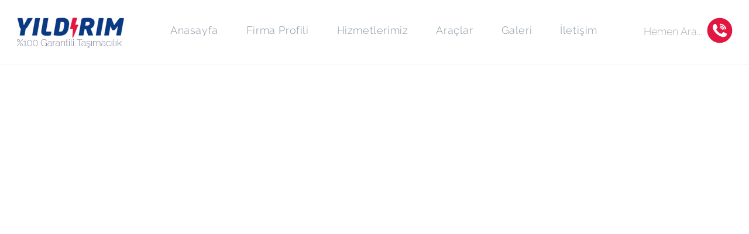

--- FILE ---
content_type: text/css
request_url: https://www.tarsusevdeneve.org/wp-content/themes/tarsus/style.css
body_size: 3647
content:
/* BİSMİLLAHİRRAHMANİRRAHİM */
@font-face {
	font-family: 'Rcokince';
	src: url('fonts/Rcokince.eot');
	src: local('☺'), url('fonts/Rcokince.woff') format('woff'), url('fonts/Rcokince.ttf') format('truetype'), url('fonts/Rcokince.svg') format('svg');
	font-weight: normal;
	font-style: normal;
}
@font-face {
	font-family: 'Rince';
	src: url('fonts/Rince.eot');
	src: local('☺'), url('fonts/Rince.woff') format('woff'), url('fonts/Rince.ttf') format('truetype'), url('fonts/Rince.svg') format('svg');
	font-weight: normal;
	font-style: normal;
}
@font-face {
	font-family: 'Rorta';
	src: url('fonts/Rorta.eot');
	src: local('☺'), url('fonts/Rorta.woff') format('woff'), url('fonts/Rorta.ttf') format('truetype'), url('fonts/Rorta.svg') format('svg');
	font-weight: normal;
	font-style: normal;
}
@font-face {
	font-family: 'Rkalin';
	src: url('fonts/Rkalin.eot');
	src: local('☺'), url('fonts/Rkalin.woff') format('woff'), url('fonts/Rkalin.ttf') format('truetype'), url('fonts/Rkalin.svg') format('svg');
	font-weight: normal;
	font-style: normal;
}
@font-face {
	font-family: 'Rcokkalin';
	src: url('fonts/Rcokkalin.eot');
	src: local('☺'), url('fonts/Rcokkalin.woff') format('woff'), url('fonts/Rcokkalin.ttf') format('truetype'), url('fonts/Rcokkalin.svg') format('svg');
	font-weight: normal;
	font-style: normal;
}


body {
padding:0;
margin:0;
font-family:'Rince', Sans-Serif;
font-style:normal;
font-weight:normal;
color:#4c648a;
background-color:#ffffff;
font-size:18px;
line-height:24px;
-webkit-text-size-adjust: none;
}

.clear {clear:both}
img {border:none}
.l {float:left}
.r {float:right}
*{outline:none;}
*{		
-moz-box-sizing: border-box;
-webkit-box-sizing: border-box;
box-sizing: border-box;
}
a { text-decoration:none; color:#636363}
a:hover { text-decoration:none; color:#d74343}

main, header, nav, section, article, figure, aside, footer, figcaption { padding:0; margin:0}
figcaption { display:none}

h1 {
padding:0;
margin:0 0 10px 0;
font-size:36px;
color:#636363;
font-family:'Rcokkalin', Sans-Serif;
}

h2 {
padding:0;
margin:0;
font-size:30px;
font-family:'Rkalin',Sans-Serif;
}

h3 {
padding:0;
margin:0;
font-size:24px;
font-family:'Rorta',Sans-Serif;
}

#conitainer {
position:relative;
width:100%;
margin:auto;
}

#header {
position:relative;
width:100%;
height:110px;
margin:auto;
background-color:#FFFFFF;
border-bottom:#ececec solid 1px;
font-family:"Rcokince", Helvetica, sans-serif;
color:#87939f;
display:flex;
display:-webkit-flex;
flex-wrap:wrap;
-webkit-flex-wrap:wrap;
justify-content:space-around;
}

	.logo {
	position:relative;
	float:left;
	background:url(img/yildirim-nakliyat-logo.jpg) no-repeat center center;
	width:184px;
	height:52px;
	top:30px;
	}.logo h1 { display:none}
	
	#header  .menu {
	position:relative;
	float:left;
	margin-top:40px;
	}	

	#header  .menu .menu-ac { display:none;}
	
	#header  .menu ul {
	list-style-type:none;
	padding:0;
	margin:0;
	}		
	
	#header  .menu ul li {
	display:inline-block;
	float:left;
	padding:0;
	margin:0;
	}	
	
		#header  .menu ul li a {
		transition: .12s ease-in;
		text-decoration:none;
		font-size:18px;
		color:#87939f;
		font-family:"Rince", Helvetica, sans-serif;
		padding:0 24px;
		display: block;
		letter-spacing:0.6px;
		}	
			#header .menu ul li a:hover {
			transition: .12s ease-in;
			color:#e4234b;
			}	

#header .araCont {
position:relative;
float:left;
height:44px;
margin-top:30px;
}

#header .araCont .txt {
position:relative;
float:left;
margin:12px 8px 0 0;
}

#header .araCont  .ara {
position:relative;
float:left;
width:44px;
height:44px;
} 

.bannerm { display:none}
.banner {
position:relative;
width:100%;
height:auto;
}
	.banner .slogan {
	position:absolute;
	left:6%;
	top:40px;
	z-index:9;
	}
		.banner .slogan h2{ color:#0e1828; font-size:36px; font-family:"Rorta", Helvetica, sans-serif}
		.banner .slogan h3{ color:#0e1828; font-size:33.4px; font-family:"Rorta", Helvetica, sans-serif}
		.banner .slogan h1{ color:#e21641; margin:40px 0 28px 0; font-size:61.8px; font-family:"Rcokkalin", Helvetica, sans-serif}
		.banner .slogan .sloganTxt {
		position:relative;
		width:100%;
		}
		
		.banner .slogan .tel {
		transition: .16s;
		position:relative;
		background-color:#0e1828;
		text-align:center;
		width:100%;
		padding:15px 0;
		margin:30px 0 20px 0;
		font-family:"Rcokkalin", Helvetica, sans-serif;
		font-size:44px; 
		color:#FFF
		} .banner .tel:hover {transition: .16s; cursor:pointer; background-color:#e21641}

		.banner .slogan .kutular {
		position:relative;
		width:100%;
		display:flex;
		display:-webkit-flex;
		flex-wrap:wrap;
		-webkit-flex-wrap:wrap;
		justify-content:space-between;
		}
		
			.banner .slogan .kutular .kutu {
			position:relative;
			width:49%;
			margin-bottom:1%;
			height:110px;
			background-color:#FFF;
			background:rgba(255,255,255,0.8);
			} 
				.banner .slogan .kutular .kutu .img { position:absolute; left:10px; top:20px; width:56px; height:61px;}
				.banner .slogan .kutular .kutu .bas { position:absolute; left:75px; top:20px; color:#143d87; font-family:"Rkalin", Helvetica, sans-serif; font-size:20px}
			  	.banner .slogan .kutular .kutu .txt { position:absolute; left:75px; top:50px; color:#404b5b; font-family:"Rince", Helvetica, sans-serif; font-size:14px; line-height:20px }
	
	
#hizmetlerimiz {
position:relative;
width:100%;
margin:50px auto;
}	
#hizmetlerimiz h2 { font-size:24px}	
	#hizmetlerimiz .txt {
	position:relative;
	width:80%;
	margin:auto;
	padding:50px 0;
	font-size:18px;
	line-height:28px;
	text-align:center
	}
	#hizmetlerimiz h1 { font-family:"Rkalin", Helvetica, sans-serif; color:#0e1828; font-size:36px; margin-bottom:50px; font-weight:normal}
		#hizmetlerimiz .kirmizi {color:#e21641}
	
	#hizmetlerimiz .Cont { 
	position:relative; 
	width:80%;
	margin:auto;
	color:#FFFFFF;
	line-height:26px;
	display:flex;
	display:-webkit-flex;
	flex-wrap:wrap;
	-webkit-flex-wrap:wrap;
	justify-content:space-between;
	}
	
		#hizmetlerimiz .Cont .box {
		transition: .16s;
		position:relative;
		background-color:#0e1828;
		width:31%;
		padding:20px;
		margin-bottom:3%;
		}
			#hizmetlerimiz .Cont .box:hover {transition: .16s; cursor:pointer;background-color:#e21641;}
		
			#hizmetlerimiz .Cont .box .baslik { position:relative; width:90%; margin:auto; background-color:#e21641; padding:5px 0; text-align:center; border-radius:5px;}
			#hizmetlerimiz .Cont .box .yazi { position:relative; width:90%; margin:10px auto; font-family:"Rcokince", Helvetica, sans-serif; font-size:16px}
	
#hakkimizda {
position:relative;
width:100%;
height:645px;
background:#ebeff5;
}	
	#hakkimizda .Cont {
	position:relative;
	width:80%;
	height:100%;
	background:url(img/hakkimizda-bg.jpg) no-repeat left bottom;
	margin:auto;
	padding:50px 0;
	font-size:16px;
	line-height:28px;
	}
	#hakkimizda h1 { font-family:"Rince", Helvetica, sans-serif; color:#0e1828; font-size:40px; margin-bottom:35px; font-weight:normal}
	#hakkimizda .kalinyazi { font-family:"Rkalin", Helvetica, sans-serif}
	
	#hakkimizda .Cont .txt { position:relative; width:100%; padding-left:600px; color:#4c648a}	
	
	#hakkimizda .Cont .althizmet {position:relative; width:100%; padding-left:600px; margin-top:30px; display:flex; display:-webkit-flex;flex-wrap:wrap;-webkit-flex-wrap:wrap;justify-content:space-between;}
	
		#hakkimizda .Cont .althizmet .box {position:relative; width:30%; border-radius:4px; color:#FFF; padding:18px 0 18px 66px; font-family:"Rorta", Helvetica, sans-serif; font-size:16px}
			#hakkimizda .Cont .althizmet .box:hover {transition:.16s;background-color:#0e1828; cursor:pointer}
			
			#hakkimizda .Cont .althizmet .sozlesme {background:url(img/sozlesme.png) no-repeat 10px center #e21641}
			#hakkimizda .Cont .althizmet .ekonomik {background:url(img/ekonomik.png) no-repeat 10px center #e21641}
			#hakkimizda .Cont .althizmet .memnuniyet {background:url(img/memnuniyet.png) no-repeat 10px center #e21641}
	
	
#ref {
position:relative;
width:100%;
margin:100px 0;
}	
	
	#ref .txt {
	position:relative;
	width:80%;
	margin:auto;
	padding:50px 0;
	font-size:18px;
	line-height:28px;
	}
	#ref h1 { font-family:"Rince", Helvetica, sans-serif; color:#e21641; font-size:40px; margin-bottom:40px; font-weight:normal}
	



	#ref .jcarousel {
		position: relative;
		overflow: hidden;
		width: 100%;
	}
	
		#ref .jcarousel .divCerceve {
			width: 20000em;
			position: relative;
			margin: 0;
			padding: 0;
		}
		
		#ref .jcarousel .divCerceve .box {
		position:relative;
		height:150px;
		float: left;
		
		}
		
			#ref .jcarousel .divCerceve .box .kutu {
			transition: .16s;
			position:relative;
			width: 94%;
			height:100%;
			margin:0 3%;
			background-color:#ffffff;
			border:#CCCCCC solid 1px;
			text-align:center;
			display:table;
			}
			
				#ref .jcarousel .divCerceve .box .kutu span {
				vertical-align:middle;
				display:table-cell;
				}

				
	#ref .tuslar {
	position:relative;
	width:120px;
	margin:70px auto 0;
	padding-bottom:40px;
	}
	
	
#yorum {
position:relative;
width:100%;
background-color:#0e1828;
color:#FFFFFF
}	
	
	#yorum .txt {
	position:relative;
	width:80%;
	margin:auto;
	padding:50px 0;
	font-size:18px;
	line-height:28px;
	}
	#yorum h1 { font-family:"Rince", Helvetica, sans-serif; color:#fff; font-size:40px; margin-bottom:50px; font-weight:normal}
	



	#yorum .jcarousely {
		position: relative;
		overflow: hidden;
		width: 100%;
	}
	
		#yorum .jcarousely .divCerceve {
			width: 20000em;
			position: relative;
			margin: 0;
			padding: 0;
		}
		
		#yorum .jcarousely .divCerceve .box {
		position:relative;
		float: left;
		}
		#yorum .jcarousely .divCerceve .box span { color:#e21641}	
		
			#yorum .jcarousely .divCerceve .box .kutu {
			transition: .16s;
			position:relative;
			width: 80%;
			height:100%;
			margin:auto;
			}


				
	#yorum .tuslar {
	position:relative;
	width:80%;
	margin:auto;
	padding:40px 0 50px 25px;
	}	
	

#bilgi {
position:relative;
width:100%;
margin:100px 0;
}	
	
	#bilgi .Cont {
	position:relative;
	width:80%;
	margin:auto;
	padding:50px 0;
	font-size:14px;
	line-height:24px;
	display:flex;
	display:-webkit-flex;
	flex-wrap:wrap;
	-webkit-flex-wrap:wrap;
	justify-content:space-between;
	}
		#bilgi .Cont .box { position:relative; width:28%; text-align:justify}
		#bilgi h1 { font-family:"Rince", Helvetica, sans-serif; font-size:24px; color:#e21641; margin-bottom:25px; font-weight:normal}

#footer {
position:relative;
width:100%;
background-color:#e21641;
color:#fff;
font-family:"Rince", Arial, Helvetica, sans-serif;
font-size:16px;
line-height:24px;
}	
	
	#footer .Cont {
	position:relative;
	width:80%;
	margin:auto;
	padding:60px 0;
	display:flex;
	display:-webkit-flex;
	flex-wrap:wrap;
	-webkit-flex-wrap:wrap;
	justify-content:space-between;
} #footer .Cont a, a:hover { color:#fff; text-decoration:none}
		#footer .Cont .genis { width:30%; padding-right:3%}
		#footer .Cont .dar { width:20%;}
		
		#footer .Cont .box {
		position:relative;
		float:left;
		}
	
		#footer .Cont .box .altlogo {
		position:relative;
		margin-bottom:20px;
		}
		
		#footer .Cont .box .txt {
		position:relative;
		margin-bottom:20px;
		}
		#footer .Cont .box .altiletisim {
		position:relative;
		}
		#footer .Cont .box .altiletisim .tel { background:url(img/ofistel.png) no-repeat left center; }
		#footer .Cont .box .altiletisim .cep { background:url(img/mobiltel.png) no-repeat left center; }
		#footer .Cont .box .altiletisim .mail { background:url(img/mail.png) no-repeat left center; }
		#footer .Cont .box .altiletisim .konum { background:url(img/konum.png) no-repeat left center; }
		
		#footer .Cont .box .altiletisim .kutu {
		position:relative;
		margin-bottom:5px;
		padding-left:25px;
		}
	
		#footer .Cont .box .baslik { font-family:"Rince", Helvetica, sans-serif; color:#fff; font-size:30px; margin-bottom:20px; font-weight:normal}
		#footer .Cont .box .liste {
		position:relative;
		}
			#footer .Cont .box .liste ul {
			list-style-type:none;
			padding:0;
			margin:0;
			}
				#footer .Cont .box .liste ul li {
				display:block;
				padding-left:14px;
				margin-bottom:10px;
				background:url(img/liste-ok.png) no-repeat left center;
				height:20px;
				overflow:hidden;
				} 

				#footer .Cont .box .liste ul li a { transition:.2s ease; text-decoration:none; color:#fff}
				#footer .Cont .box .liste ul li a:hover {transition:.2s ease; text-decoration:none; color:#0e1828}
				
	#footer .footeralt {
	position:relative;
	width:100%;
	background-color:#ae1031;
	}
		#footer .footeralt .Cont {
		position:relative;
		width:80%;
		margin:auto;
		padding:25px 0;
		color:#fff;
		text-align:center
		}

.iletisimCont {
	position:relative;
	width:100%;
	display:flex;
	display:-webkit-flex;
	flex-wrap:wrap;
	-webkit-flex-wrap:wrap;
	justify-content:space-between;
}
	.iletisimCont .sol {
	position:relative;
	width:48%;
	color:#0f3683;
	font-size:24px;
	}

		.iletisimCont .sol .box {
		position:relative;
		width:100%;
		padding:10px 0;
		}
			.iletisimCont .sol .mobil {background:url(img/mobil.jpg) no-repeat left center; padding-left:36px}
			.iletisimCont .sol .tel {background:url(img/tel.jpg) no-repeat left center; padding-left:36px}
			.iletisimCont .sol .mail {background:url(img/mail.jpg) no-repeat left center; padding-left:36px}
			.iletisimCont .sol .konum {background:url(img/konum.jpg) no-repeat left center; padding-left:36px}

	.iletisimCont .sag {
	position:relative;
	width:48%;
	}



/***********  YORUM CSS KODLARI  **************/		
		

/* Yorum */
h4.kacyorum {font-weight: bold;font-size: 20px; color: #cd4837;line-height: 28px; margin:120px 0 15px 0;}
.yorum {margin: 35px 0;}
.yorum a {color: #404040;}
.yorumavatar {display:none; float: left; margin-right: 15px;}
.yorumavatar img {width: 60px; height: 60px;}
.yorumavatar img:hover {border-radius: 1px;}
.yorumkullanici h3 {font-size :15px !important; font-weight: bold; color: #75ab61; margin-bottom: 5px;}
.yorumtarih { float:left; margin-bottom: 10px; font-size: 11px; color:#bcbcbc}
.yorumyazi {font-size: 14px;color: #626262;line-height: 24px;}
.yorumyazi p { margin-left: 0px; text-indent: 0px; }

.yorumlistele {
list-style-type:none;
padding:0;
margin:0;
}
ul .children {
list-style-type:none;
padding:0 15px !important;
margin-left:30px !important;
background-color:#f6f6f6;
}
.cevapla {margin-left: 60px; font-size: 12px; margin-top: 5px;}
em.yorumonay {font-size:12px;}

/* Yorum Ekle */
#respond {overflow: hidden; background-color: #f6f6f6; margin-top:100px; padding:10px 5%; width: 100%;}
#respond .comment {width: 98%; font-family: 'Open Sans', sans-serif; border: none; padding: 15px 10px 30px 15px; margin-top: 10px; border-radius: 2px;}
#respond input[type='text']{border: none; border-radius: 2px; padding: 12px 10px 11px 10px; margin-bottom: 10px;}
#respond input[type='submit'] {float: left; margin:15px 0; border: none; background-color: #75ab54; padding:10px; color: #fff;font-weight: bold; border-radius: 2px}
p#yorumgiris {font-size: 13px;}		

	@media screen and (min-width:1000px){#header .menu ul {display: block!important}}
	




	@media screen and (min-width:1000px) and (max-width:1650px)
	{
		.bannerm { display:none}
.banner {position:relative;width:100%;height:auto;}
	
	.banner .slogan {position:absolute;	left:0; right:0; width:100%;top:40px;z-index:9}
	
		.banner .slogan h2{ color:#0e1828; font-size:28px; font-family:"Rorta", Helvetica, sans-serif}
		.banner .slogan h3{ color:#0e1828; font-size:22px; font-family:"Rorta", Helvetica, sans-serif}
		.banner .slogan h1{ color:#e21641; margin:24px 0 15px 0; font-size:44px; font-family:"Rcokkalin", Helvetica, sans-serif}
		.banner .slogan .sloganTxt {
		position:relative;
		width:100%;
		}
		
		.banner .slogan .tel {
		transition: .16s;
		position:relative;
		background-color:#0e1828;
		text-align:center;
		width:100%;
		padding:12px 0;
		margin:30px 0 20px 0;
		font-family:"Rcokkalin", Helvetica, sans-serif;
		font-size:40px; 
		color:#FFF
		} .banner .tel:hover {transition: .16s; cursor:pointer; background-color:#e21641}

		.banner .slogan .kutular {
		position:relative;
		width:100%;
		display:flex;
		display:-webkit-flex;
		flex-wrap:wrap;
		-webkit-flex-wrap:wrap;
		justify-content:space-between;
		}
		
			.banner .slogan .kutular .kutu {
			display:none;
			position:relative;
			width:49%;
			margin-bottom:1%;
			height:100px;
			background-color:#FFF;
			background:rgba(255,255,255,0.8);
			} 
				.banner .slogan .kutular .kutu .img { position:absolute; left:10px; top:15px; width:56px; height:61px;}
				.banner .slogan .kutular .kutu .bas { position:absolute; left:75px; top:15px; color:#143d87; font-family:"Rkalin", Helvetica, sans-serif; font-size:20px}
			  	.banner .slogan .kutular .kutu .txt { position:absolute; left:75px; top:40px; color:#404b5b; font-family:"Rince", Helvetica, sans-serif; font-size:14px; line-height:20px }
	
		#hakkimizda h1 { font-family:"Rince", Helvetica, sans-serif; color:#0e1828; font-size:40px; margin-bottom:25px; font-weight:normal}
	
	#hakkimizda .Cont .txt { position:relative; width:100%; padding-left:500px; color:#4c648a}	
	
	#hakkimizda .Cont .althizmet {position:relative; width:100%; padding-left:500px; margin-top:30px; display:flex; display:-webkit-flex;flex-wrap:wrap;-webkit-flex-wrap:wrap;justify-content:space-between;}
	
		#hakkimizda .Cont .althizmet .box {position:relative; width:31%; border-radius:4px; color:#FFF; padding:18px 0 18px 66px; font-family:"Rorta", Helvetica, sans-serif; font-size:16px}
		
		
	}





	@media screen and (min-width:800px) and (max-width:999px)
	{
	
	#header { position:relative;width:100%;height:110px;margin:auto;background-color:#FFFFFF;border-bottom:#ececec solid 1px;font-family:"Rcokince", Helvetica, sans-serif;color:#898e93}

	.logo {position:absolute;float:none;background:url(img/yildirim-nakliyat-logo.jpg) no-repeat center center;width:184px;height:52px;top:25px;left:0;right:0;margin:auto}
	.logo h1 { display:none}
	
	#header  .menu .menu-ac {display:block; cursor:pointer; margin:10px 0 25px 20px; width:32px}
	
	#header  .menu {position:absolute;float:right;margin-top:25px;left:0;z-index:9;width:100%}	

	#header  .menu ul {display: none;list-style-type:none;padding:0;margin:0}		
	
	#header  .menu ul li {display:inline-block;float:left;width:100%;padding:0;margin:0}	
	
		#header  .menu ul li > a {
		transition: .14s ease-in;
		text-decoration:none;
		font-size:18px;
		font-family:"Rince", Helvetica, sans-serif;
		padding:15px;
		display: block;
		letter-spacing:0.4px;
		display: block;
		background-color:#ffffff;
		border-top:#f1f1f1 solid 1px;
		}	
			#header  .menu ul li > a:hover {
			transition: .14s ease-in;
			background-color:#f8f8f8;
			padding-left:30px
			}
			
			
#header .araCont {
position:absolute;
float:none;
height:64px;
margin:25px auto 0;
right:10px;
}


#header .araCont  .ara {
position:relative;
float:left;
width:34px;
height:34px;
z-index:11;
} 


#header .araCont .txt {
position:relative;
float:left;
margin:12px 8px 0 0;
}

	

.bannerm { display:none}
.banner {position:relative;width:100%;height:auto;}
	
	.banner .slogan {position:absolute;	left:0; right:0; width:100%;top:40px;z-index:9}
	
		.banner .slogan h2{ color:#0e1828; font-size:30px; font-family:"Rorta", Helvetica, sans-serif}
		.banner .slogan h3{ color:#0e1828; font-size:24px; font-family:"Rorta", Helvetica, sans-serif}
		.banner .slogan h1{ color:#e21641; margin:30px 0 20px 0; font-size:48px; font-family:"Rcokkalin", Helvetica, sans-serif}
		.banner .slogan .sloganTxt {
		position:relative;
		width:100%;
		}
		
		.banner .slogan .tel {
		transition: .16s;
		position:relative;
		background-color:#0e1828;
		text-align:center;
		width:100%;
		padding:15px 0;
		margin:30px 0 20px 0;
		font-family:"Rcokkalin", Helvetica, sans-serif;
		font-size:44px; 
		color:#FFF
		} .banner .tel:hover {transition: .16s; cursor:pointer; background-color:#e21641}

		.banner .slogan .kutular {
		position:relative;
		width:100%;
		display:flex;
		display:-webkit-flex;
		flex-wrap:wrap;
		-webkit-flex-wrap:wrap;
		justify-content:space-between;
		}
		
			.banner .slogan .kutular .kutu {
			display:none;
			position:relative;
			width:49%;
			margin-bottom:1%;
			height:110px;
			background-color:#FFF;
			background:rgba(255,255,255,0.8);
			} 
				.banner .slogan .kutular .kutu .img { position:absolute; left:10px; top:20px; width:56px; height:61px;}
				.banner .slogan .kutular .kutu .bas { position:absolute; left:75px; top:20px; color:#143d87; font-family:"Rkalin", Helvetica, sans-serif; font-size:20px}
			  	.banner .slogan .kutular .kutu .txt { position:absolute; left:75px; top:50px; color:#404b5b; font-family:"Rince", Helvetica, sans-serif; font-size:14px; line-height:20px }
	
	
#hizmetlerimiz {
position:relative;
width:100%;
margin:50px auto;
}	
#hizmetlerimiz h2 { font-size:24px}	
	#hizmetlerimiz .txt {
	position:relative;
	width:90%;
	margin:auto;
	padding:50px 0;
	font-size:18px;
	line-height:28px;
	text-align:center
	}
	#hizmetlerimiz h1 { font-family:"Rkalin", Helvetica, sans-serif; color:#0e1828; font-size:36px; margin-bottom:50px; font-weight:normal}
		#hizmetlerimiz .kirmizi {color:#e21641}
	
	#hizmetlerimiz .Cont { 
	position:relative; 
	width:90%;
	margin:auto;
	color:#FFFFFF;
	line-height:26px;
	display:flex;
	display:-webkit-flex;
	flex-wrap:wrap;
	-webkit-flex-wrap:wrap;
	justify-content:space-between;
	}
	
		#hizmetlerimiz .Cont .box {
		transition: .16s;
		position:relative;
		background-color:#0e1828;
		width:48%;
		padding:20px;
		margin-bottom:3%;
		}
			#hizmetlerimiz .Cont .box:hover {transition: .16s; cursor:pointer;background-color:#e21641;}
		
			#hizmetlerimiz .Cont .box .baslik { position:relative; width:90%; margin:auto; background-color:#e21641; padding:5px 0; text-align:center; border-radius:5px;}
			#hizmetlerimiz .Cont .box .yazi { position:relative; width:90%; margin:10px auto; font-family:"Rcokince", Helvetica, sans-serif; font-size:16px}
	
#hakkimizda {
position:relative;
width:100%;
height:750px;
background:#ebeff5;
}	
	#hakkimizda .Cont {
	position:relative;
	width:90%;
	height:100%;
	background:url(img/hakkimizda-bg.jpg) no-repeat right bottom;
	margin:auto;
	padding:50px 0;
	font-size:16px;
	line-height:28px;
	}
	#hakkimizda h1 { font-family:"Rince", Helvetica, sans-serif; color:#0e1828; font-size:40px; margin-bottom:35px; font-weight:normal}
	#hakkimizda .kalinyazi { font-family:"Rkalin", Helvetica, sans-serif}
	
	#hakkimizda .Cont .txt { position:relative; width:100%; padding-left:0; color:#4c648a}	
	
	#hakkimizda .Cont .althizmet {position:relative; width:100%; padding-left:0; margin-top:30px; display:flex; display:-webkit-flex;flex-wrap:wrap;-webkit-flex-wrap:wrap;justify-content:space-between;}
	
		#hakkimizda .Cont .althizmet .box {position:relative; width:30%; border-radius:4px; color:#FFF; padding:18px 0 18px 66px; font-family:"Rorta", Helvetica, sans-serif; font-size:16px}
			#hakkimizda .Cont .althizmet .box:hover {transition:.16s;background-color:#0e1828; cursor:pointer}
			
			#hakkimizda .Cont .althizmet .sozlesme {background:url(img/sozlesme.png) no-repeat 10px center #e21641}
			#hakkimizda .Cont .althizmet .ekonomik {background:url(img/ekonomik.png) no-repeat 10px center #e21641}
			#hakkimizda .Cont .althizmet .memnuniyet {background:url(img/memnuniyet.png) no-repeat 10px center #e21641}
	
	
#ref {
position:relative;
width:100%;
margin:100px 0;
}	
	
	#ref .txt {
	position:relative;
	width:90%;
	margin:auto;
	padding:50px 0;
	font-size:18px;
	line-height:28px;
	}
	#ref h1 { font-family:"Rince", Helvetica, sans-serif; color:#e21641; font-size:40px; margin-bottom:40px; font-weight:normal}



	
#yorum {
position:relative;
width:100%;
background-color:#0e1828;
color:#FFFFFF
}	
	
	#yorum .txt {
	position:relative;
	width:80%;
	margin:auto;
	padding:50px 0;
	font-size:18px;
	line-height:28px;
	}
	#yorum h1 { font-family:"Rince", Helvetica, sans-serif; color:#fff; font-size:40px; margin-bottom:50px; font-weight:normal}
	

	

#bilgi {
position:relative;
width:100%;
margin:100px 0;
}	
	
	#bilgi .Cont {
	position:relative;
	width:90%;
	margin:auto;
	padding:50px 0;
	font-size:14px;
	line-height:24px;
	display:flex;
	display:-webkit-flex;
	flex-wrap:wrap;
	-webkit-flex-wrap:wrap;
	justify-content:space-between;
	}
		#bilgi .Cont .box { position:relative; width:100%; margin-bottom:30px; text-align:justify}
		#bilgi h1 { font-family:"Rince", Helvetica, sans-serif; font-size:24px; color:#e21641; margin-bottom:25px; font-weight:normal}

#footer {
position:relative;
width:100%;
background-color:#e21641;
color:#fff;
font-family:"Rince", Arial, Helvetica, sans-serif;
font-size:16px;
line-height:24px;
}	
	
	#footer .Cont {
	position:relative;
	width:90%;
	margin:auto;
	padding:60px 0;
	display:flex;
	display:-webkit-flex;
	flex-wrap:wrap;
	-webkit-flex-wrap:wrap;
	justify-content:space-between;
	} 
		#footer .Cont .genis { width:100%; padding-right:0; margin-bottom:30px}
		#footer .Cont .dar { width:30%;}
		
		#footer .Cont .box {
		position:relative;
		float:left;
		}
	
		#footer .Cont .box .altlogo {
		position:relative;
		margin-bottom:20px;
		}
		
		#footer .Cont .box .txt {
		position:relative;
		margin-bottom:20px;
		}
		#footer .Cont .box .altiletisim {
		position:relative;
		}

		
		#footer .Cont .box .altiletisim .kutu {
		position:relative;
		margin-bottom:5px;
		padding-left:25px;
		}
	
		#footer .Cont .box .baslik { font-family:"Rince", Helvetica, sans-serif; color:#fff; font-size:30px; margin-bottom:20px; font-weight:normal}
		#footer .Cont .box .liste {
		position:relative;
		}
			#footer .Cont .box .liste ul {
			list-style-type:none;
			padding:0;
			margin:0;
			}
				#footer .Cont .box .liste ul li {
				display:block;
				padding-left:14px;
				margin-bottom:10px;
				background:url(img/liste-ok.png) no-repeat left center;
				height:20px;
				overflow:hidden;
				} 

				#footer .Cont .box .liste ul li a { transition:.2s ease; text-decoration:none; color:#fff}
				#footer .Cont .box .liste ul li a:hover {transition:.2s ease; text-decoration:none; color:#0e1828}
	}
	
	
	
	
	@media screen and (max-width:599px)
	{
	
	#header {
	position:relative;
	width:100%;
	height:80px;
	margin:auto;
	background-color:#FFFFFF;
	border-bottom:#ececec solid 1px;
	font-family:"Rcokince", Helvetica, sans-serif;
	color:#898e93;
	}

	.logo {
	position:absolute;
	float:none;
	background:url(img/yildirim-nakliyat-logo-mobil.jpg) no-repeat center center;
	width:130px;
	height:37px;
	top:20px;
	left:0;
	right:0;
	margin:auto;
	}.logo h1 { display:none}
	
	#header  .menu .menu-ac {display:block; cursor:pointer; margin:0 0 25px 20px; width:48px}
	
	#header  .menu {
	position:absolute;
	float:right;
	margin-top:20px;
	left:0;
	z-index:999;
	width:100%;
	}	

	#header  .menu ul {
	display: none;
	list-style-type:none;
	padding:0;
	margin:0;
	}		
	
	#header  .menu ul li {
	display:inline-block;
	float:left;
	width:100%;
	padding:0;
	margin:0;
	}	
	
		#header  .menu ul li > a {
		transition: .14s ease-in;
		text-decoration:none;
		font-size:18px;
		font-family:"Rince", Helvetica, sans-serif;
		padding:15px;
		display: block;
		letter-spacing:0.4px;
		display: block;
		background-color:#ffffff;
		border-top:#f1f1f1 solid 1px;
		}	
			#header  .menu ul li > a:hover {
			transition: .14s ease-in;
			background-color:#f8f8f8;
			padding-left:30px
			}
			
#header .araCont {
position:absolute;
float:none;
height:64px;
margin:20px auto 0;
right:10px;
}


#header .araCont  .ara {
position:relative;
float:left;
width:34px;
height:34px;
z-index:11;
} 
#header .araCont .txt {	display:none;}
		
.banner { display:none}
.bannerm {
display:block;
position:relative;
width:100%;
height:auto;
}
	.bannerm .slogan {
	position:absolute;
	left:10px;
	top:30px;
	width:60%;
	z-index:9;
	}
		.bannerm .slogan h2{ color:#0e1828; font-size:16px; font-family:"Rkalin", Helvetica, sans-serif}
		.bannerm .slogan h3{ color:#0e1828; font-size:16px; font-family:"Rkalin", Helvetica, sans-serif}
		.bannerm .slogan h1{ color:#e21641; margin:10px 0 8px 0; font-size:28px; font-family:"Rcokkalin", Helvetica, sans-serif}
		.bannerm .slogan .sloganTxt {
		position:relative;
		width:100%;
		}
		
		.bannerm .slogan .tel {
		transition: .16s;
		position:relative;
		background-color:#e21641;
		text-align:center;
		width:80%;
		padding:5px 0;
		margin:15px 0 0 0;
		font-family:"Rkalin", Helvetica, sans-serif;
		font-size:18px; 
		color:#FFF
		} .bannerm .tel:hover {transition: .16s; cursor:pointer; background-color:#0e1828}

	
	
#hizmetlerimiz {
position:relative;
width:100%;
margin:30px auto;
}	
#hizmetlerimiz h2 { font-size:18px}	
	#hizmetlerimiz .txt {
	position:relative;
	width:90%;
	margin:auto;
	padding:30px 0;
	font-size:16px;
	line-height:24px;
	text-align:center
	}
	#hizmetlerimiz h1 { font-family:"Rince", Helvetica, sans-serif; color:#0e1828; font-size:24px; margin-bottom:15px; font-weight:normal}
		#hizmetlerimiz .kirmizi {color:#e21641}
	
	#hizmetlerimiz .Cont { 
	position:relative; 
	width:90%;
	margin:auto;
	color:#FFFFFF;
	line-height:26px;
	display:flex;
	display:-webkit-flex;
	flex-wrap:wrap;
	-webkit-flex-wrap:wrap;
	justify-content:space-between;
	}
	
		#hizmetlerimiz .Cont .box {
		transition: .16s;
		position:relative;
		background-color:#0e1828;
		width:100%;
		padding:20px;
		margin-bottom:3%;
		}
			#hizmetlerimiz .Cont .box:hover {transition: .16s; cursor:pointer;background-color:#e21641;}
		
			#hizmetlerimiz .Cont .box .baslik { position:relative; width:90%; margin:auto; background-color:#e21641; padding:5px 0; text-align:center; border-radius:5px;}
			#hizmetlerimiz .Cont .box .yazi { position:relative; width:90%; margin:10px auto; font-family:"Rcokince", Helvetica, sans-serif; font-size:16px}
	
#hakkimizda {
position:relative;
width:100%;
height:750px;
background:#ebeff5;
}	
	#hakkimizda .Cont {
	position:relative;
	width:90%;
	height:100%;
	background:url(img/hakkimizda-bg.jpg) no-repeat right bottom;
	margin:auto;
	padding:25px 0;
	font-size:16px;
	line-height:24px;
	}
	#hakkimizda h1 { font-family:"Rince", Helvetica, sans-serif; color:#0e1828; font-size:24px; margin-bottom:15px; font-weight:normal}
	#hakkimizda .kalinyazi { font-family:"Rkalin", Helvetica, sans-serif}
	
	#hakkimizda .Cont .txt { position:relative; width:100%; padding-left:0; color:#4c648a; height:500px; overflow:hidden}	
	
	#hakkimizda .Cont .althizmet {position:relative; width:100%; padding-left:0; margin-top:30px; display:flex; display:-webkit-flex;flex-wrap:wrap;-webkit-flex-wrap:wrap;justify-content:space-between;}
	
		#hakkimizda .Cont .althizmet .box {position:relative; width:100%; border-radius:4px; color:#FFF; padding:14px 0 14px 66px; font-family:"Rorta", Helvetica, sans-serif; font-size:16px; margin-bottom:12px}
			#hakkimizda .Cont .althizmet .box:hover {transition:.16s;background-color:#0e1828; cursor:pointer}
			
			#hakkimizda .Cont .althizmet .sozlesme {background:url(img/sozlesme.png) no-repeat 10px center #e21641}
			#hakkimizda .Cont .althizmet .ekonomik {background:url(img/ekonomik.png) no-repeat 10px center #e21641}
			#hakkimizda .Cont .althizmet .memnuniyet {background:url(img/memnuniyet.png) no-repeat 10px center #e21641}
	
	
#ref {
position:relative;
width:100%;
margin:40px 0;
}	
	
	#ref .txt {
	position:relative;
	width:90%;
	margin:auto;
	padding:20px 0;
	font-size:16px;
	line-height:28px;
	}
	#ref h1 { font-family:"Rince", Helvetica, sans-serif; color:#e21641; font-size:24px; margin-bottom:20px; font-weight:normal}
	
#yorum {
position:relative;
width:100%;
background-color:#0e1828;
color:#FFFFFF
}	
	
	#yorum .txt {
	position:relative;
	width:80%;
	margin:auto;
	padding:30px 0;
	font-size:16px;
	line-height:28px;
	}
	#yorum h1 { font-family:"Rince", Helvetica, sans-serif; color:#fff; font-size:40px; margin-bottom:20px; font-weight:normal}

#bilgi {
position:relative;
width:100%;
margin:60px 0;
}	
	
	#bilgi .Cont {
	position:relative;
	width:90%;
	margin:auto;
	padding:30px 0;
	font-size:14px;
	line-height:24px;
	display:flex;
	display:-webkit-flex;
	flex-wrap:wrap;
	-webkit-flex-wrap:wrap;
	justify-content:space-between;
	}
		#bilgi .Cont .box { position:relative; width:100%; margin-bottom:30px; text-align:justify}
		#bilgi h1 { font-family:"Rince", Helvetica, sans-serif; font-size:24px; color:#e21641; margin-bottom:25px; font-weight:normal}

#footer {
position:relative;
width:100%;
background-color:#e21641;
color:#fff;
font-family:"Rince", Arial, Helvetica, sans-serif;
font-size:16px;
line-height:24px;
}	
	
	#footer .Cont {
	position:relative;
	width:90%;
	margin:auto;
	padding:60px 0;
	display:flex;
	display:-webkit-flex;
	flex-wrap:wrap;
	-webkit-flex-wrap:wrap;
	justify-content:space-between;
	} 
		#footer .Cont .genis { width:100%; padding-right:0; margin-bottom:30px}
		#footer .Cont .dar { width:100%;  margin-bottom:30px}
		
		#footer .Cont .box {
		position:relative;
		float:left;
		}
	
		#footer .Cont .box .altlogo {
		position:relative;
		margin-bottom:20px;
		}
		
		#footer .Cont .box .txt {
		position:relative;
		margin-bottom:20px;
		}
		#footer .Cont .box .altiletisim {
		position:relative;
		}

		
		#footer .Cont .box .altiletisim .kutu {
		position:relative;
		margin-bottom:5px;
		padding-left:25px;
		}
	
		#footer .Cont .box .baslik { font-family:"Rince", Helvetica, sans-serif; color:#fff; font-size:30px; margin-bottom:20px; font-weight:normal}
		#footer .Cont .box .liste {
		position:relative;
		}
			#footer .Cont .box .liste ul {
			list-style-type:none;
			padding:0;
			margin:0;
			}
				#footer .Cont .box .liste ul li {
				display:block;
				padding-left:14px;
				margin-bottom:10px;
				background:url(img/liste-ok.png) no-repeat left center;
				height:20px;
				overflow:hidden;
				} 

				#footer .Cont .box .liste ul li a { transition:.2s ease; text-decoration:none; color:#fff}
				#footer .Cont .box .liste ul li a:hover {transition:.2s ease; text-decoration:none; color:#0e1828}

#footer .footeralt {
	position:relative;
	width:100%;
	background-color:#ae1031;
	}
		#footer .footeralt .Cont {
		position:relative;
		width:90%;
		margin:auto;
		padding:25px 0;
		color:#fff;
		font-size:14px;
		text-align:center
		}		


	.iletisimCont .sol {width:100%;font-size:16px;}
	.iletisimCont .sag { width:100%}
}
	
	
@media screen and (max-width:380px)
	{	
	
	.banner { display:none}
.bannerm {
display:block;
position:relative;
width:100%;
height:auto;
}
	.bannerm .slogan {
	position:absolute;
	left:0;
	top:30px;
	width:100%;
	z-index:9;
	}
		.bannerm .slogan h2{ color:#0e1828; font-size:14px; font-family:"Rkalin", Helvetica, sans-serif}
		.bannerm .slogan h3{ color:#0e1828; font-size:14px; font-family:"Rkalin", Helvetica, sans-serif}
		.bannerm .slogan h1{ color:#e21641; margin:10px 0 8px 0; font-size:24px; font-family:"Rcokkalin", Helvetica, sans-serif}
		.bannerm .slogan .sloganTxt {
		position:relative;
		width:100%;
		}
		
		.bannerm .slogan .tel {
		transition: .16s;
		position:relative;
		background-color:#e21641;
		text-align:center;
		width:80%;
		padding:5px 0;
		margin:15px 0 0 0;
		font-family:"Rkalin", Helvetica, sans-serif;
		font-size:18px; 
		color:#FFF
		} .bannerm .tel:hover {transition: .16s; cursor:pointer; background-color:#0e1828}

		.iletisimCont .sol {width:100%;font-size:16px;}
	.iletisimCont .sag { width:100%}
}

--- FILE ---
content_type: text/css
request_url: https://www.tarsusevdeneve.org/wp-content/themes/tarsus/css/animate.css
body_size: -22
content:
/*///////////////   TOP   //////////////////*/

.fadeTop {
	animation: fadeTop 1s;
    -moz-animation: fadeTop 1s; /* Firefox */
    -webkit-animation: fadeTop 1s; /* Safari and Chrome */
    -o-animation: fadeTop 1s; /* Opera */
}

@keyframes fadeTop {
    from {
        opacity:0;
  		-webkit-transform: translate3d(0, -10%, 0);
         transform: translate3d(0, -10%, 0);
    }
    to {
        opacity:1;
    }
}
@-moz-keyframes fadeTop { /* Firefox */
    from {
        opacity:0;
  -webkit-transform: translate3d(0, -10%, 0);
            transform: translate3d(0, -10%, 0);
    }
    to {
        opacity:1;
    }
}
@-webkit-keyframes fadeTop { /* Safari and Chrome */
    from {
        opacity:0;
		  -webkit-transform: translate3d(0, -10%, 0);
            transform: translate3d(0, -10%, 0);
    	}
    to {
        opacity:1;
    }
}
@-o-keyframes fadeTop { /* Opera */
    from {
        opacity:0;
  -webkit-transform: translate3d(0, -10%, 0);
            transform: translate3d(0, -10%, 0);
    }
    to {
        opacity: 1;
    }
}



/*///////////////   BOTTOM   //////////////////*/


.fadeBottom {
	animation: fadeBottom 1s;
    -moz-animation: fadeBottom 1s; /* Firefox */
    -webkit-animation: fadeBottom 1s; /* Safari and Chrome */
    -o-animation: fadeBottom 1s; /* Opera */
}

@keyframes fadeBottom {
    from {
        opacity:0;
  		-webkit-transform: translate3d(0, 10%, 0);
         transform: translate3d(0, 10%, 0);
    }
    to {
        opacity:1;
    }
}
@-moz-keyframes fadeBottom { /* Firefox */
    from {
        opacity:0;
  -webkit-transform: translate3d(0, 10%, 0);
            transform: translate3d(0, 10%, 0);
    }
    to {
        opacity:1;
    }
}
@-webkit-keyframes fadeBottom { /* Safari and Chrome */
    from {
        opacity:0;
		  -webkit-transform: translate3d(0, 10%, 0);
            transform: translate3d(0, 10%, 0);
    	}
    to {
        opacity:1;
    }
}
@-o-keyframes fadeBottom { /* Opera */
    from {
        opacity:0;
  -webkit-transform: translate3d(0, 10%, 0);
            transform: translate3d(0, 10%, 0);
    }
    to {
        opacity: 1;
    }
}



/*///////////////   LEFT   //////////////////*/


.fadeLeft {
	animation: fadeLeft 0.5s;
    -moz-animation: fadeLeft 0.5s; /* Firefox */
    -webkit-animation: fadeLeft 0.5s; /* Safari and Chrome */
    -o-animation: fadeLeft 0.5s; /* Opera */
}

@keyframes fadeLeft {
    from {
        opacity:0;
  		-webkit-transform: translate3d(-10%, 0, 0);
         transform: translate3d(-10%, 0, 0);
    }
    to {
        opacity:1;
    }
}
@-moz-keyframes fadeLeft { /* Firefox */
    from {
        opacity:0;
  -webkit-transform: translate3d(-10%, 0, 0);
            transform: translate3d(-10%, 0, 0);
    }
    to {
        opacity:1;
    }
}
@-webkit-keyframes fadeLeft { /* Safari and Chrome */
    from {
        opacity:0;
		  -webkit-transform: translate3d(-10%, 0, 0);
            transform: translate3d(-10%, 0, 0);
    	}
    to {
        opacity:1;
    }
}
@-o-keyframes fadeLeft { /* Opera */
    from {
        opacity:0;
  -webkit-transform: translate3d(-10%, 0, 0);
            transform: translate3d(-10%, 0, 0);
    }
    to {
        opacity: 1;
    }
}



/*///////////////   RIGHT   //////////////////*/


.fadeRight {
	animation: fadeRight 0.5s;
    -moz-animation: fadeRight 0.5s; /* Firefox */
    -webkit-animation: fadeRight 0.5s; /* Safari and Chrome */
    -o-animation: fadeRight 0.5s; /* Opera */
}

@keyframes fadeRight {
    from {
        opacity:0;
  		-webkit-transform: translate3d(10%, 0, 0);
         transform: translate3d(10%, 0, 0);
    }
    to {
        opacity:1;
    }
}
@-moz-keyframes fadeRight { /* Firefox */
    from {
        opacity:0;
  -webkit-transform: translate3d(10%, 0, 0);
            transform: translate3d(10%, 0, 0);
    }
    to {
        opacity:1;
    }
}
@-webkit-keyframes fadeRight { /* Safari and Chrome */
    from {
        opacity:0;
		  -webkit-transform: translate3d(10%, 0, 0);
            transform: translate3d(10%, 0, 0);
    	}
    to {
        opacity:1;
    }
}
@-o-keyframes fadeRight { /* Opera */
    from {
        opacity:0;
  -webkit-transform: translate3d(10%, 0, 0);
            transform: translate3d(10%, 0, 0);
    }
    to {
        opacity: 1;
    }
}